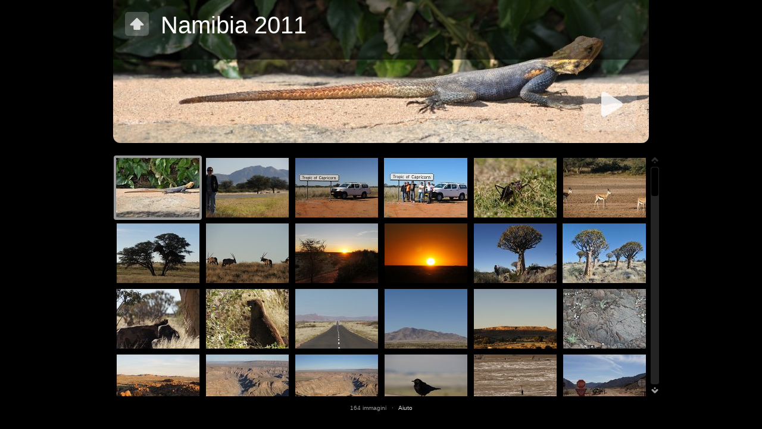

--- FILE ---
content_type: text/html; charset=utf-8
request_url: http://media.lannipietro.com/album.aspx?album=namibia2011&return=hit-world14.blogspot.com
body_size: 84453
content:


<!DOCTYPE html PUBLIC "-//W3C//DTD XHTML 1.0 Transitional//EN" "http://www.w3.org/TR/xhtml1/DTD/xhtml1-transitional.dtd">

<html xmlns="http://www.w3.org/1999/xhtml">
<head><meta http-equiv="Content-Type" content="text/html; charset=UTF-8" /><title>
	Namibia 2011
</title><link href="res/common.css" rel="stylesheet" type="text/css" />
    <!--[if lte IE 6]><link href="res/ie6fix.css" rel="stylesheet" type="text/css" /><![endif]-->
    <link href="res/styles.css" rel="stylesheet" type="text/css" /></head>
<body>
    <form method="post" action="./album.aspx?album=namibia2011&amp;return=hit-world14.blogspot.com" id="form1">
<div class="aspNetHidden">
<input type="hidden" name="hFolderImage" id="hFolderImage" value="url(data/Namibia2011/folderimage2.jpg)" />
<input type="hidden" name="__VIEWSTATE" id="__VIEWSTATE" value="/[base64]/f2LVA04v9I5xy+1T6qKxA1mqqf3BvzWQsbzEUHtnR" />
</div>

<script type="text/javascript">
var images = new Array({file:'data/Namibia2011/slides/DSC00050.JPG',video:false,thumb:'data/Namibia2011/thumbs/DSC00050.JPG',caption:'<div class="comment">Lucertola. Primo animale incontrato in Namibia.</div>',thmcapt:'<span class="nr">1</span>  <small>Lucertola. Primo animale incontrato in Namibia.</small>',link:'',orig:false,date:'17/05/11 21.38',mod:15111,size:'',width:896,height:600},
{file:'data/Namibia2011/slides/DSC00074.JPG',video:false,thumb:'data/Namibia2011/thumbs/DSC00074.JPG',caption:'<div class="comment">Tiziana. Primo tratto del paesaggio Namibiano</div>',thmcapt:'<span class="nr">2</span>  <small>Tiziana. Primo tratto del paesaggio Namibiano</small>',link:'',orig:false,date:'19/05/11 8.36',mod:15113,size:'',width:900,height:504},
{file:'data/Namibia2011/slides/DSC00079.JPG',video:false,thumb:'data/Namibia2011/thumbs/DSC00079.JPG',caption:'<div class="comment">Tropico del Capricorno. Fermata obbligatoria...</div>',thmcapt:'<span class="nr">3</span>  <small>Tropico del Capricorno. Fermata obbligatoria...</small>',link:'',orig:false,date:'19/05/11 9.15',mod:15113,size:'',width:900,height:504},
{file:'data/Namibia2011/slides/DSC00080.JPG',video:false,thumb:'data/Namibia2011/thumbs/DSC00080.JPG',caption:'<div class="comment">..per foto di gruppo</div>',thmcapt:'<span class="nr">4</span>  <small>..per foto di gruppo</small>',link:'',orig:false,date:'18/05/11 20.03',mod:15112,size:'',width:896,height:600},
{file:'data/Namibia2011/slides/DSC00084.JPG',video:false,thumb:'data/Namibia2011/thumbs/DSC00084.JPG',caption:'<div class="comment">Questo è il grillo Namibiano. Una costante in tutti i lodge.</div>',thmcapt:'<span class="nr">5</span>  <small>Questo è il grillo Namibiano. Una costante in tutti i lodge.</small>',link:'',orig:false,date:'19/05/11 11.51',mod:15113,size:'',width:900,height:504},
{file:'data/Namibia2011/slides/DSC00100.JPG',video:false,thumb:'data/Namibia2011/thumbs/DSC00100.JPG',caption:'<div class="comment">Springbok. Ce ne sono tanti. Ma tanti.</div>',thmcapt:'<span class="nr">6</span>  <small>Springbok. Ce ne sono tanti. Ma tanti.</small>',link:'',orig:false,date:'19/05/11 15.57',mod:15113,size:'',width:900,height:504},
{file:'data/Namibia2011/slides/DSC00103.JPG',video:false,thumb:'data/Namibia2011/thumbs/DSC00103.JPG',caption:'<div class="comment">Il paesaggio è spesso costituito da praterie e qualche albero</div>',thmcapt:'<span class="nr">7</span>  <small>Il paesaggio è spesso costituito da praterie e qualche albero</small>',link:'',orig:false,date:'19/05/11 16.02',mod:15113,size:'',width:900,height:504},
{file:'data/Namibia2011/slides/DSC00113.JPG',video:false,thumb:'data/Namibia2011/thumbs/DSC00113.JPG',caption:'<div class="comment">Orici</div>',thmcapt:'<span class="nr">8</span>  <small>Orici</small>',link:'',orig:false,date:'19/05/11 16.26',mod:15113,size:'',width:900,height:504},
{file:'data/Namibia2011/slides/DSC00127.JPG',video:false,thumb:'data/Namibia2011/thumbs/DSC00127.JPG',caption:'<div class="comment">Uno dei primi tramonti</div>',thmcapt:'<span class="nr">9</span>  <small>Uno dei primi tramonti</small>',link:'',orig:false,date:'19/05/11 17.06',mod:15113,size:'',width:900,height:504},
{file:'data/Namibia2011/slides/DSC00128.JPG',video:false,thumb:'data/Namibia2011/thumbs/DSC00128.JPG',caption:'<div class="comment">Tramonto</div>',thmcapt:'<span class="nr">10</span>  <small>Tramonto</small>',link:'',orig:false,date:'19/05/11 17.06',mod:15113,size:'',width:900,height:504},
{file:'data/Namibia2011/slides/DSC00152.JPG',video:false,thumb:'data/Namibia2011/thumbs/DSC00152.JPG',caption:'<div class="comment">Foresta degli alberi Faretra.</div>',thmcapt:'<span class="nr">11</span>  <small>Foresta degli alberi Faretra.</small>',link:'',orig:false,date:'20/05/11 10.39',mod:15114,size:'',width:900,height:504},
{file:'data/Namibia2011/slides/DSC00167.JPG',video:false,thumb:'data/Namibia2011/thumbs/DSC00167.JPG',caption:'<div class="comment">Gli alberi sono monumento nazionale.</div>',thmcapt:'<span class="nr">12</span>  <small>Gli alberi sono monumento nazionale.</small>',link:'',orig:false,date:'19/05/11 21.34',mod:15113,size:'',width:896,height:600},
{file:'data/Namibia2011/slides/DSC00154.JPG',video:false,thumb:'data/Namibia2011/thumbs/DSC00154.JPG',caption:'<div class="comment">Abitanti della foresta di alberi Faretra. Questo non abbiamo capito cosa sia</div>',thmcapt:'<span class="nr">13</span>  <small>Abitanti della foresta di alberi Faretra. Questo non abbiamo capito cosa sia</small>',link:'',orig:false,date:'20/05/11 10.40',mod:15114,size:'',width:900,height:504},
{file:'data/Namibia2011/slides/DSC00166.JPG',video:false,thumb:'data/Namibia2011/thumbs/DSC00166.JPG',caption:'<div class="comment">Assomigliano a ratti giganti</div>',thmcapt:'<span class="nr">14</span>  <small>Assomigliano a ratti giganti</small>',link:'',orig:false,date:'20/05/11 10.53',mod:15114,size:'',width:900,height:504},
{file:'data/Namibia2011/slides/DSC00181.JPG',video:false,thumb:'data/Namibia2011/thumbs/DSC00181.JPG',caption:'<div class="comment">Guidando sulle strade asfaltate</div>',thmcapt:'<span class="nr">15</span>  <small>Guidando sulle strade asfaltate</small>',link:'',orig:false,date:'20/05/11 13.42',mod:15114,size:'',width:900,height:504},
{file:'data/Namibia2011/slides/DSC00183.JPG',video:false,thumb:'data/Namibia2011/thumbs/DSC00183.JPG',caption:'<div class="comment">Panorama</div>',thmcapt:'<span class="nr">16</span>  <small>Panorama</small>',link:'',orig:false,date:'20/05/11 13.53',mod:15114,size:'',width:900,height:504},
{file:'data/Namibia2011/slides/DSC00191.JPG',video:false,thumb:'data/Namibia2011/thumbs/DSC00191.JPG',caption:'<div class="comment">Panorama</div>',thmcapt:'<span class="nr">17</span>  <small>Panorama</small>',link:'',orig:false,date:'20/05/11 16.40',mod:15114,size:'',width:900,height:504},
{file:'data/Namibia2011/slides/DSC00202.JPG',video:false,thumb:'data/Namibia2011/thumbs/DSC00202.JPG',caption:'<div class="comment">Al Canion Lodge: alcune rocce laviche hanno formato una composizione floreale.</div>',thmcapt:'<span class="nr">18</span>  <small>Al Canion Lodge: alcune rocce laviche hanno formato una composizione floreale.</small>',link:'',orig:false,date:'20/05/11 16.46',mod:15114,size:'',width:900,height:504},
{file:'data/Namibia2011/slides/DSC00205.JPG',video:false,thumb:'data/Namibia2011/thumbs/DSC00205.JPG',caption:'<div class="comment">Fish River Canion</div>',thmcapt:'<span class="nr">19</span>  <small>Fish River Canion</small>',link:'',orig:false,date:'20/05/11 16.49',mod:15114,size:'',width:900,height:504},
{file:'data/Namibia2011/slides/DSC00225.JPG',video:false,thumb:'data/Namibia2011/thumbs/DSC00225.JPG',caption:'<div class="comment">Fish River Canion</div>',thmcapt:'<span class="nr">20</span>  <small>Fish River Canion</small>',link:'',orig:false,date:'21/05/11 8.03',mod:15115,size:'',width:900,height:504},
{file:'data/Namibia2011/slides/DSC00227.JPG',video:false,thumb:'data/Namibia2011/thumbs/DSC00227.JPG',caption:'<div class="comment">Fish River Canion</div>',thmcapt:'<span class="nr">21</span>  <small>Fish River Canion</small>',link:'',orig:false,date:'21/05/11 8.03',mod:15115,size:'',width:900,height:504},
{file:'data/Namibia2011/slides/DSC00235.JPG',video:false,thumb:'data/Namibia2011/thumbs/DSC00235.JPG',caption:'<div class="comment">Fish River Canion. Inquilino del punto panoramico.</div>',thmcapt:'<span class="nr">22</span>  <small>Fish River Canion. Inquilino del punto panoramico.</small>',link:'',orig:false,date:'21/05/11 8.06',mod:15115,size:'',width:900,height:504},
{file:'data/Namibia2011/slides/DSC00281.JPG',video:false,thumb:'data/Namibia2011/thumbs/DSC00281.JPG',caption:'<div class="comment">Fish River Canion. Il fiume è rientrato negli argini</div>',thmcapt:'<span class="nr">23</span>  <small>Fish River Canion. Il fiume è rientrato negli argini</small>',link:'',orig:false,date:'21/05/11 11.36',mod:15115,size:'',width:900,height:504},
{file:'data/Namibia2011/slides/DSC00283.JPG',video:false,thumb:'data/Namibia2011/thumbs/DSC00283.JPG',caption:'<div class="comment">L\'accesso, in quel momento, era consentito solo ai fuoristrada</div>',thmcapt:'<span class="nr">24</span>  <small>L\&amp;#39;accesso, in quel momento, era consentito solo ai fuoristrada</small>',link:'',orig:false,date:'21/05/11 11.50',mod:15115,size:'',width:900,height:504},
{file:'data/Namibia2011/slides/DSC00291.JPG',video:false,thumb:'data/Namibia2011/thumbs/DSC00291.JPG',caption:'<div class="comment">Il panorama cambia continuamente</div>',thmcapt:'<span class="nr">25</span>  <small>Il panorama cambia continuamente</small>',link:'',orig:false,date:'21/05/11 15.51',mod:15115,size:'',width:900,height:504},
{file:'data/Namibia2011/slides/DSC00294.JPG',video:false,thumb:'data/Namibia2011/thumbs/DSC00294.JPG',caption:'<div class="comment">Cavalli del deserto</div>',thmcapt:'<span class="nr">26</span>  <small>Cavalli del deserto</small>',link:'',orig:false,date:'21/05/11 16.30',mod:15115,size:'',width:900,height:504},
{file:'data/Namibia2011/slides/DSC00295.JPG',video:false,thumb:'data/Namibia2011/thumbs/DSC00295.JPG',caption:'<div class="comment">Cavalli del deserto</div>',thmcapt:'<span class="nr">27</span>  <small>Cavalli del deserto</small>',link:'',orig:false,date:'21/05/11 3.16',mod:15115,size:'',width:896,height:600},
{file:'data/Namibia2011/slides/DSC00316.JPG',video:false,thumb:'data/Namibia2011/thumbs/DSC00316.JPG',caption:'<div class="comment">Guidando sulle strade asfaltate</div>',thmcapt:'<span class="nr">28</span>  <small>Guidando sulle strade asfaltate</small>',link:'',orig:false,date:'22/05/11 7.58',mod:15116,size:'',width:900,height:504},
{file:'data/Namibia2011/slides/DSC00341.JPG',video:false,thumb:'data/Namibia2011/thumbs/DSC00341.JPG',caption:'<div class="comment">Kolmanskop</div>',thmcapt:'<span class="nr">29</span>  <small>Kolmanskop</small>',link:'',orig:false,date:'22/05/11 9.24',mod:15116,size:'',width:900,height:504},
{file:'data/Namibia2011/slides/DSC00351.JPG',video:false,thumb:'data/Namibia2011/thumbs/DSC00351.JPG',caption:'<div class="comment">Città fantasma alle miniere di Luderiz</div>',thmcapt:'<span class="nr">30</span>  <small>Città fantasma alle miniere di Luderiz</small>',link:'',orig:false,date:'22/05/11 9.32',mod:15116,size:'',width:900,height:504},
{file:'data/Namibia2011/slides/DSC00355.JPG',video:false,thumb:'data/Namibia2011/thumbs/DSC00355.JPG',caption:'<div class="comment">Costruita per i minatori della miniera di diamanti</div>',thmcapt:'<span class="nr">31</span>  <small>Costruita per i minatori della miniera di diamanti</small>',link:'',orig:false,date:'22/05/11 9.35',mod:15116,size:'',width:900,height:504},
{file:'data/Namibia2011/slides/DSC00359.JPG',video:false,thumb:'data/Namibia2011/thumbs/DSC00359.JPG',caption:'<div class="comment">è ora una città fantasma</div>',thmcapt:'<span class="nr">32</span>  <small>è ora una città fantasma</small>',link:'',orig:false,date:'22/05/11 9.37',mod:15116,size:'',width:900,height:504},
{file:'data/Namibia2011/slides/DSC00362.JPG',video:false,thumb:'data/Namibia2011/thumbs/DSC00362.JPG',caption:'<div class="comment">ingoiata dal tempo e dalla sabbia</div>',thmcapt:'<span class="nr">33</span>  <small>ingoiata dal tempo e dalla sabbia</small>',link:'',orig:false,date:'22/05/11 9.44',mod:15116,size:'',width:900,height:504},
{file:'data/Namibia2011/slides/DSC00363.JPG',video:false,thumb:'data/Namibia2011/thumbs/DSC00363.JPG',caption:'<div class="comment">che non ha riparmiato nulla</div>',thmcapt:'<span class="nr">34</span>  <small>che non ha riparmiato nulla</small>',link:'',orig:false,date:'22/05/11 9.50',mod:15116,size:'',width:900,height:504},
{file:'data/Namibia2011/slides/DSC00428.JPG',video:false,thumb:'data/Namibia2011/thumbs/DSC00428.JPG',caption:'<div class="comment">Il pappagallino della proprietaria del lodge a Luderiz</div>',thmcapt:'<span class="nr">35</span>  <small>Il pappagallino della proprietaria del lodge a Luderiz</small>',link:'',orig:false,date:'22/05/11 14.00',mod:15116,size:'',width:900,height:504},
{file:'data/Namibia2011/slides/DSC00429.JPG',video:false,thumb:'data/Namibia2011/thumbs/DSC00429.JPG',caption:'<div class="comment">Mappa della Namibia</div>',thmcapt:'<span class="nr">36</span>  <small>Mappa della Namibia</small>',link:'',orig:false,date:'22/05/11 14.10',mod:15116,size:'',width:900,height:504},
{file:'data/Namibia2011/slides/DSC00270.JPG',video:false,thumb:'data/Namibia2011/thumbs/DSC00270.JPG',caption:'<div class="comment">Questo è il veicolo che abbiamo utilizzato</div>',thmcapt:'<span class="nr">37</span>  <small>Questo è il veicolo che abbiamo utilizzato</small>',link:'',orig:false,date:'21/05/11 9.06',mod:15115,size:'',width:900,height:504},
{file:'data/Namibia2011/slides/DSC00449.JPG',video:false,thumb:'data/Namibia2011/thumbs/DSC00449.JPG',caption:'<div class="comment">Attraversando un lembo di mare con bassa marea</div>',thmcapt:'<span class="nr">38</span>  <small>Attraversando un lembo di mare con bassa marea</small>',link:'',orig:false,date:'21/05/11 21.07',mod:15115,size:'',width:896,height:600},
{file:'data/Namibia2011/slides/DSC00454.JPG',video:false,thumb:'data/Namibia2011/thumbs/DSC00454.JPG',caption:'<div class="comment">Fenicotteri</div>',thmcapt:'<span class="nr">39</span>  <small>Fenicotteri</small>',link:'',orig:false,date:'23/05/11 12.35',mod:15117,size:'',width:900,height:504},
{file:'data/Namibia2011/slides/DSC00455.JPG',video:false,thumb:'data/Namibia2011/thumbs/DSC00455.JPG',caption:'<div class="comment">Fenicotteri</div>',thmcapt:'<span class="nr">40</span>  <small>Fenicotteri</small>',link:'',orig:false,date:'23/05/11 12.35',mod:15117,size:'',width:900,height:504},
{file:'data/Namibia2011/slides/DSC00457.JPG',video:false,thumb:'data/Namibia2011/thumbs/DSC00457.JPG',caption:'<div class="comment">Fenicotteri</div>',thmcapt:'<span class="nr">41</span>  <small>Fenicotteri</small>',link:'',orig:false,date:'23/05/11 12.35',mod:15117,size:'',width:900,height:504},
{file:'data/Namibia2011/slides/DSC00473.JPG',video:false,thumb:'data/Namibia2011/thumbs/DSC00473.JPG',caption:'<div class="comment">Fenicotteri</div>',thmcapt:'<span class="nr">42</span>  <small>Fenicotteri</small>',link:'',orig:false,date:'23/05/11 12.50',mod:15117,size:'',width:900,height:504},
{file:'data/Namibia2011/slides/DSC00479.JPG',video:false,thumb:'data/Namibia2011/thumbs/DSC00479.JPG',caption:'<div class="comment">Non ho mai visto passare un treno</div>',thmcapt:'<span class="nr">43</span>  <small>Non ho mai visto passare un treno</small>',link:'',orig:false,date:'23/05/11 15.35',mod:15117,size:'',width:900,height:504},
{file:'data/Namibia2011/slides/DSC00788.JPG',video:false,thumb:'data/Namibia2011/thumbs/DSC00788.JPG',caption:'<div class="comment">Forse perchè la locomotiva è in manutenzione.</div>',thmcapt:'<span class="nr">44</span>  <small>Forse perchè la locomotiva è in manutenzione.</small>',link:'',orig:false,date:'28/05/11 9.02',mod:15122,size:'',width:900,height:504},
{file:'data/Namibia2011/slides/DSC00483.JPG',video:false,thumb:'data/Namibia2011/thumbs/DSC00483.JPG',caption:'<div class="comment">In Namibia vanno forte le auto d\'epoca</div>',thmcapt:'<span class="nr">45</span>  <small>In Namibia vanno forte le auto d\&amp;#39;epoca</small>',link:'',orig:false,date:'23/05/11 16.44',mod:15117,size:'',width:900,height:504},
{file:'data/Namibia2011/slides/DSC00485.JPG',video:false,thumb:'data/Namibia2011/thumbs/DSC00485.JPG',caption:'<div class="comment">Questa forse è un po\' troppo d\'epoca</div>',thmcapt:'<span class="nr">46</span>  <small>Questa forse è un po\&amp;#39; troppo d\&amp;#39;epoca</small>',link:'',orig:false,date:'23/05/11 16.44',mod:15117,size:'',width:900,height:504},
{file:'data/Namibia2011/slides/DSC00489.JPG',video:false,thumb:'data/Namibia2011/thumbs/DSC00489.JPG',caption:'<div class="comment">Altro tramonto Namibiano</div>',thmcapt:'<span class="nr">47</span>  <small>Altro tramonto Namibiano</small>',link:'',orig:false,date:'23/05/11 17.22',mod:15117,size:'',width:900,height:504},
{file:'data/Namibia2011/slides/DSC00491.JPG',video:false,thumb:'data/Namibia2011/thumbs/DSC00491.JPG',caption:'<div class="comment">Stesso tramonto. 20 minuti dopo.</div>',thmcapt:'<span class="nr">48</span>  <small>Stesso tramonto. 20 minuti dopo.</small>',link:'',orig:false,date:'23/05/11 17.22',mod:15117,size:'',width:900,height:504},
{file:'data/Namibia2011/slides/DSC00498.JPG',video:false,thumb:'data/Namibia2011/thumbs/DSC00498.JPG',caption:'<div class="comment">Guidando sullo sterrato</div>',thmcapt:'<span class="nr">49</span>  <small>Guidando sullo sterrato</small>',link:'',orig:false,date:'24/05/11 7.52',mod:15118,size:'',width:900,height:504},
{file:'data/Namibia2011/slides/DSC00500.JPG',video:false,thumb:'data/Namibia2011/thumbs/DSC00500.JPG',caption:'<div class="comment">Guidando sullo sterrato</div>',thmcapt:'<span class="nr">50</span>  <small>Guidando sullo sterrato</small>',link:'',orig:false,date:'24/05/11 8.25',mod:15118,size:'',width:900,height:504},
{file:'data/Namibia2011/slides/DSC00520.JPG',video:false,thumb:'data/Namibia2011/thumbs/DSC00520.JPG',caption:'<div class="comment">Panorama</div>',thmcapt:'<span class="nr">51</span>  <small>Panorama</small>',link:'',orig:false,date:'24/05/11 13.25',mod:15118,size:'',width:900,height:504},
{file:'data/Namibia2011/slides/DSC00524.JPG',video:false,thumb:'data/Namibia2011/thumbs/DSC00524.JPG',caption:'<div class="comment">Ho lanciato solo una mollica. Dovevano essere molto affamati.</div>',thmcapt:'<span class="nr">52</span>  <small>Ho lanciato solo una mollica. Dovevano essere molto affamati.</small>',link:'',orig:false,date:'24/05/11 15.18',mod:15118,size:'',width:900,height:504},
{file:'data/Namibia2011/slides/DSC00532.JPG',video:false,thumb:'data/Namibia2011/thumbs/DSC00532.JPG',caption:'<div class="comment">Springbok</div>',thmcapt:'<span class="nr">53</span>  <small>Springbok</small>',link:'',orig:false,date:'24/05/11 16.22',mod:15118,size:'',width:900,height:504},
{file:'data/Namibia2011/slides/DSC00535.JPG',video:false,thumb:'data/Namibia2011/thumbs/DSC00535.JPG',caption:'<div class="comment">La mattina più brutta. La nebbia è durata ben mezz\'ora.</div>',thmcapt:'<span class="nr">54</span>  <small>La mattina più brutta. La nebbia è durata ben mezz\&amp;#39;ora.</small>',link:'',orig:false,date:'25/05/11 6.52',mod:15119,size:'',width:900,height:504},
{file:'data/Namibia2011/slides/DSC00537.JPG',video:false,thumb:'data/Namibia2011/thumbs/DSC00537.JPG',caption:'<div class="comment">Panorama</div>',thmcapt:'<span class="nr">55</span>  <small>Panorama</small>',link:'',orig:false,date:'25/05/11 7.08',mod:15119,size:'',width:900,height:504},
{file:'data/Namibia2011/slides/DSC00544.JPG',video:false,thumb:'data/Namibia2011/thumbs/DSC00544.JPG',caption:'<div class="comment">Panorama</div>',thmcapt:'<span class="nr">56</span>  <small>Panorama</small>',link:'',orig:false,date:'25/05/11 7.35',mod:15119,size:'',width:900,height:504},
{file:'data/Namibia2011/slides/DSC00549.JPG',video:false,thumb:'data/Namibia2011/thumbs/DSC00549.JPG',caption:'<div class="comment">Sossusvlei: duna 45. Dobbiamo arrivare in cima.</div>',thmcapt:'<span class="nr">57</span>  <small>Sossusvlei: duna 45. Dobbiamo arrivare in cima.</small>',link:'',orig:false,date:'25/05/11 7.51',mod:15119,size:'',width:900,height:504},
{file:'data/Namibia2011/slides/DSC00711.JPG',video:false,thumb:'data/Namibia2011/thumbs/DSC00711.JPG',caption:'<div class="comment">Ma devo proprio salire ?</div>',thmcapt:'<span class="nr">58</span>  <small>Ma devo proprio salire ?</small>',link:'',orig:false,date:'25/05/11 8.51',mod:15119,size:'',width:800,height:600},
{file:'data/Namibia2011/slides/DSC00555.JPG',video:false,thumb:'data/Namibia2011/thumbs/DSC00555.JPG',caption:'<div class="comment">Prima gobba raggiunta</div>',thmcapt:'<span class="nr">59</span>  <small>Prima gobba raggiunta</small>',link:'',orig:false,date:'25/05/11 8.09',mod:15119,size:'',width:900,height:504},
{file:'data/Namibia2011/slides/DSC00560.JPG',video:false,thumb:'data/Namibia2011/thumbs/DSC00560.JPG',caption:'<div class="comment">Dalla vetta</div>',thmcapt:'<span class="nr">60</span>  <small>Dalla vetta</small>',link:'',orig:false,date:'25/05/11 8.23',mod:15119,size:'',width:900,height:504},
{file:'data/Namibia2011/slides/DSC00563.JPG',video:false,thumb:'data/Namibia2011/thumbs/DSC00563.JPG',caption:'<div class="comment">Il panorama</div>',thmcapt:'<span class="nr">61</span>  <small>Il panorama</small>',link:'',orig:false,date:'25/05/11 8.23',mod:15119,size:'',width:900,height:504},
{file:'data/Namibia2011/slides/DSC00571.JPG',video:false,thumb:'data/Namibia2011/thumbs/DSC00571.JPG',caption:'<div class="comment">L\'albero alla base della duna 45</div>',thmcapt:'<span class="nr">62</span>  <small>L\&amp;#39;albero alla base della duna 45</small>',link:'',orig:false,date:'25/05/11 8.49',mod:15119,size:'',width:900,height:504},
{file:'data/Namibia2011/slides/DSC00731.JPG',video:false,thumb:'data/Namibia2011/thumbs/DSC00731.JPG',caption:'<div class="comment">Riposo.</div>',thmcapt:'<span class="nr">63</span>  <small>Riposo.</small>',link:'',orig:false,date:'25/05/11 11.04',mod:15119,size:'',width:800,height:600},
{file:'data/Namibia2011/slides/DSC00575.JPG',video:false,thumb:'data/Namibia2011/thumbs/DSC00575.JPG',caption:'<div class="comment">Era molto alta</div>',thmcapt:'<span class="nr">64</span>  <small>Era molto alta</small>',link:'',orig:false,date:'25/05/11 9.04',mod:15119,size:'',width:900,height:504},
{file:'data/Namibia2011/slides/DSC00581.JPG',video:false,thumb:'data/Namibia2011/thumbs/DSC00581.JPG',caption:'<div class="comment">Ex arbusto.</div>',thmcapt:'<span class="nr">65</span>  <small>Ex arbusto.</small>',link:'',orig:false,date:'25/05/11 9.43',mod:15119,size:'',width:900,height:504},
{file:'data/Namibia2011/slides/DSC00583.JPG',video:false,thumb:'data/Namibia2011/thumbs/DSC00583.JPG',caption:'<div class="comment">Panorama delle dune</div>',thmcapt:'<span class="nr">66</span>  <small>Panorama delle dune</small>',link:'',orig:false,date:'25/05/11 9.46',mod:15119,size:'',width:900,height:504},
{file:'data/Namibia2011/slides/DSC00595.JPG',video:false,thumb:'data/Namibia2011/thumbs/DSC00595.JPG',caption:'<div class="comment">Lago arido</div>',thmcapt:'<span class="nr">67</span>  <small>Lago arido</small>',link:'',orig:false,date:'25/05/11 10.35',mod:15119,size:'',width:900,height:504},
{file:'data/Namibia2011/slides/DSC00598.JPG',video:false,thumb:'data/Namibia2011/thumbs/DSC00598.JPG',caption:'<div class="comment">Questo è uno sciacallo. Si aggirava in cerca di cibo.</div>',thmcapt:'<span class="nr">68</span>  <small>Questo è uno sciacallo. Si aggirava in cerca di cibo.</small>',link:'',orig:false,date:'24/05/11 23.05',mod:15118,size:'',width:896,height:600},
{file:'data/Namibia2011/slides/DSC00625.JPG',video:false,thumb:'data/Namibia2011/thumbs/DSC00625.JPG',caption:'<div class="comment">Panorama</div>',thmcapt:'<span class="nr">69</span>  <small>Panorama</small>',link:'',orig:false,date:'25/05/11 17.14',mod:15119,size:'',width:900,height:504},
{file:'data/Namibia2011/slides/DSC00629.JPG',video:false,thumb:'data/Namibia2011/thumbs/DSC00629.JPG',caption:'<div class="comment">Fiori</div>',thmcapt:'<span class="nr">70</span>  <small>Fiori</small>',link:'',orig:false,date:'25/05/11 17.16',mod:15119,size:'',width:900,height:504},
{file:'data/Namibia2011/slides/DSC00634.JPG',video:false,thumb:'data/Namibia2011/thumbs/DSC00634.JPG',caption:'<div class="comment">Questo è il cane da guardia del lodge</div>',thmcapt:'<span class="nr">71</span>  <small>Questo è il cane da guardia del lodge</small>',link:'',orig:false,date:'25/05/11 16.00',mod:15119,size:'',width:800,height:600},
{file:'data/Namibia2011/slides/DSC00635.JPG',video:false,thumb:'data/Namibia2011/thumbs/DSC00635.JPG',caption:'<div class="comment">Si chiama Grease. Paura eh ?</div>',thmcapt:'<span class="nr">72</span>  <small>Si chiama Grease. Paura eh ?</small>',link:'',orig:false,date:'25/05/11 17.19',mod:15119,size:'',width:900,height:504},
{file:'data/Namibia2011/slides/DSC00640.JPG',video:false,thumb:'data/Namibia2011/thumbs/DSC00640.JPG',caption:'<div class="comment">Altro tramonto Namibiano.</div>',thmcapt:'<span class="nr">73</span>  <small>Altro tramonto Namibiano.</small>',link:'',orig:false,date:'25/05/11 17.20',mod:15119,size:'',width:900,height:504},
{file:'data/Namibia2011/slides/DSC00647.JPG',video:false,thumb:'data/Namibia2011/thumbs/DSC00647.JPG',caption:'<div class="comment">Qui ci sono tutte le ultime tecnologie.</div>',thmcapt:'<span class="nr">74</span>  <small>Qui ci sono tutte le ultime tecnologie.</small>',link:'',orig:false,date:'22/05/11 13.24',mod:15116,size:'',width:800,height:600},
{file:'data/Namibia2011/slides/DSC00657.JPG',video:false,thumb:'data/Namibia2011/thumbs/DSC00657.JPG',caption:'<div class="comment">Trattore d\'epoca</div>',thmcapt:'<span class="nr">75</span>  <small>Trattore d\&amp;#39;epoca</small>',link:'',orig:false,date:'26/05/11 8.59',mod:15120,size:'',width:900,height:504},
{file:'data/Namibia2011/slides/DSC00663.JPG',video:false,thumb:'data/Namibia2011/thumbs/DSC00663.JPG',caption:'<div class="comment">Avvistati gli struzzi</div>',thmcapt:'<span class="nr">76</span>  <small>Avvistati gli struzzi</small>',link:'',orig:false,date:'26/05/11 10.03',mod:15120,size:'',width:900,height:504},
{file:'data/Namibia2011/slides/DSC00664.JPG',video:false,thumb:'data/Namibia2011/thumbs/DSC00664.JPG',caption:'<div class="comment">E queste sono le loro uova.</div>',thmcapt:'<span class="nr">77</span>  <small>E queste sono le loro uova.</small>',link:'',orig:false,date:'19/05/11 3.21',mod:15113,size:'',width:896,height:600},
{file:'data/Namibia2011/slides/DSC00682.JPG',video:false,thumb:'data/Namibia2011/thumbs/DSC00682.JPG',caption:'<div class="comment">Pellicano affamato.</div>',thmcapt:'<span class="nr">78</span>  <small>Pellicano affamato.</small>',link:'',orig:false,date:'27/05/11 9.15',mod:15121,size:'',width:900,height:504},
{file:'data/Namibia2011/slides/DSC00685.JPG',video:false,thumb:'data/Namibia2011/thumbs/DSC00685.JPG',caption:'<div class="comment">Pellicano e famiglia.</div>',thmcapt:'<span class="nr">79</span>  <small>Pellicano e famiglia.</small>',link:'',orig:false,date:'27/05/11 9.16',mod:15121,size:'',width:900,height:504},
{file:'data/Namibia2011/slides/DSC00811.JPG',video:false,thumb:'data/Namibia2011/thumbs/DSC00811.JPG',caption:'<div class="comment">E\' salita al volo sulla barca.</div>',thmcapt:'<span class="nr">80</span>  <small>E\&amp;#39; salita al volo sulla barca.</small>',link:'',orig:false,date:'27/05/11 10.40',mod:15121,size:'',width:800,height:600},
{file:'data/Namibia2011/slides/DSC00692.JPG',video:false,thumb:'data/Namibia2011/thumbs/DSC00692.JPG',caption:'<div class="comment">Ci ha chiesto un passaggio.</div>',thmcapt:'<span class="nr">81</span>  <small>Ci ha chiesto un passaggio.</small>',link:'',orig:false,date:'27/05/11 9.18',mod:15121,size:'',width:900,height:504},
{file:'data/Namibia2011/slides/DSC00693.JPG',video:false,thumb:'data/Namibia2011/thumbs/DSC00693.JPG',caption:'<div class="comment">Non potevamo rifiutare.</div>',thmcapt:'<span class="nr">82</span>  <small>Non potevamo rifiutare.</small>',link:'',orig:false,date:'27/05/11 9.18',mod:15121,size:'',width:900,height:504},
{file:'data/Namibia2011/slides/DSC00694.JPG',video:false,thumb:'data/Namibia2011/thumbs/DSC00694.JPG',caption:'<div class="comment">Anche lei ha voluto un passaggio.</div>',thmcapt:'<span class="nr">83</span>  <small>Anche lei ha voluto un passaggio.</small>',link:'',orig:false,date:'26/05/11 19.56',mod:15120,size:'',width:896,height:600},
{file:'data/Namibia2011/slides/DSC00696.JPG',video:false,thumb:'data/Namibia2011/thumbs/DSC00696.JPG',caption:'<div class="comment">E\' rimasto incagliato qualche decennio fa.</div>',thmcapt:'<span class="nr">84</span>  <small>E\&amp;#39; rimasto incagliato qualche decennio fa.</small>',link:'',orig:false,date:'27/05/11 9.52',mod:15121,size:'',width:900,height:504},
{file:'data/Namibia2011/slides/DSC00860.JPG',video:false,thumb:'data/Namibia2011/thumbs/DSC00860.JPG',caption:'<div class="comment">Sono arrivato fino alla vetta...</div>',thmcapt:'<span class="nr">85</span>  <small>Sono arrivato fino alla vetta...</small>',link:'',orig:false,date:'27/05/11 14.08',mod:15121,size:'',width:800,height:600},
{file:'data/Namibia2011/slides/DSC00753.JPG',video:false,thumb:'data/Namibia2011/thumbs/DSC00753.JPG',caption:'<div class="comment">..per fotografare questo panorama</div>',thmcapt:'<span class="nr">86</span>  <small>..per fotografare questo panorama</small>',link:'',orig:false,date:'27/05/11 13.23',mod:15121,size:'',width:900,height:504},
{file:'data/Namibia2011/slides/DSC00801.JPG',video:false,thumb:'data/Namibia2011/thumbs/DSC00801.JPG',caption:'<div class="comment">Otarie. Piccolina. Ha fame.</div>',thmcapt:'<span class="nr">87</span>  <small>Otarie. Piccolina. Ha fame.</small>',link:'',orig:false,date:'28/05/11 11.03',mod:15122,size:'',width:900,height:504},
{file:'data/Namibia2011/slides/DSC00802.JPG',video:false,thumb:'data/Namibia2011/thumbs/DSC00802.JPG',caption:'<div class="comment">Si indubbiamente fame.</div>',thmcapt:'<span class="nr">88</span>  <small>Si indubbiamente fame.</small>',link:'',orig:false,date:'28/05/11 11.04',mod:15122,size:'',width:900,height:504},
{file:'data/Namibia2011/slides/DSC00805.JPG',video:false,thumb:'data/Namibia2011/thumbs/DSC00805.JPG',caption:'<div class="comment">E quindi...</div>',thmcapt:'<span class="nr">89</span>  <small>E quindi...</small>',link:'',orig:false,date:'28/05/11 11.12',mod:15122,size:'',width:900,height:504},
{file:'data/Namibia2011/slides/DSC00809.JPG',video:false,thumb:'data/Namibia2011/thumbs/DSC00809.JPG',caption:'<div class="comment">Prendono il sole.</div>',thmcapt:'<span class="nr">90</span>  <small>Prendono il sole.</small>',link:'',orig:false,date:'27/05/11 21.56',mod:15121,size:'',width:896,height:600},
{file:'data/Namibia2011/slides/DSC00808.JPG',video:false,thumb:'data/Namibia2011/thumbs/DSC00808.JPG',caption:'<div class="comment">Foto di gruppo.</div>',thmcapt:'<span class="nr">91</span>  <small>Foto di gruppo.</small>',link:'',orig:false,date:'28/05/11 11.14',mod:15122,size:'',width:900,height:504},
{file:'data/Namibia2011/slides/DSC00810.JPG',video:false,thumb:'data/Namibia2011/thumbs/DSC00810.JPG',caption:'<div class="comment">Foto di gruppo allargato ai parenti stretti</div>',thmcapt:'<span class="nr">92</span>  <small>Foto di gruppo allargato ai parenti stretti</small>',link:'',orig:false,date:'27/05/11 22.03',mod:15121,size:'',width:896,height:600},
{file:'data/Namibia2011/slides/DSC00812.JPG',video:false,thumb:'data/Namibia2011/thumbs/DSC00812.JPG',caption:'<div class="comment">Questo è il guado più difficile che abbiamo fatto.</div>',thmcapt:'<span class="nr">93</span>  <small>Questo è il guado più difficile che abbiamo fatto.</small>',link:'',orig:false,date:'27/05/11 19.32',mod:15121,size:'',width:896,height:600},
{file:'data/Namibia2011/slides/DSC00813.JPG',video:false,thumb:'data/Namibia2011/thumbs/DSC00813.JPG',caption:'<div class="comment">Questa ha tentato prima di noi. :-)</div>',thmcapt:'<span class="nr">94</span>  <small>Questa ha tentato prima di noi. :-)</small>',link:'',orig:false,date:'27/05/11 19.32',mod:15121,size:'',width:896,height:600},
{file:'data/Namibia2011/slides/DSC00814.JPG',video:false,thumb:'data/Namibia2011/thumbs/DSC00814.JPG',caption:'<div class="comment">Skeleton Coast. Questa è la tabella all\'entrata.</div>',thmcapt:'<span class="nr">95</span>  <small>Skeleton Coast. Questa è la tabella all\&amp;#39;entrata.</small>',link:'',orig:false,date:'28/05/11 12.13',mod:15122,size:'',width:900,height:504},
{file:'data/Namibia2011/slides/DSC00815.JPG',video:false,thumb:'data/Namibia2011/thumbs/DSC00815.JPG',caption:'<div class="comment">E questo è il cancello. Tranquillizzante no?</div>',thmcapt:'<span class="nr">96</span>  <small>E questo è il cancello. Tranquillizzante no?</small>',link:'',orig:false,date:'28/05/11 12.12',mod:15122,size:'',width:900,height:504},
{file:'data/Namibia2011/slides/DSC00817.JPG',video:false,thumb:'data/Namibia2011/thumbs/DSC00817.JPG',caption:'<div class="comment">Ci avevano detto che avremmo visto molti relitti. Questo è l\'unico.</div>',thmcapt:'<span class="nr">97</span>  <small>Ci avevano detto che avremmo visto molti relitti. Questo è l\&amp;#39;unico.</small>',link:'',orig:false,date:'28/05/11 12.34',mod:15122,size:'',width:900,height:504},
{file:'data/Namibia2011/slides/DSC00821.JPG',video:false,thumb:'data/Namibia2011/thumbs/DSC00821.JPG',caption:'<div class="comment">E questa è un vecchio pozzo petrolifero.</div>',thmcapt:'<span class="nr">98</span>  <small>E questa è un vecchio pozzo petrolifero.</small>',link:'',orig:false,date:'28/05/11 12.57',mod:15122,size:'',width:900,height:504},
{file:'data/Namibia2011/slides/DSC00846.JPG',video:false,thumb:'data/Namibia2011/thumbs/DSC00846.JPG',caption:'<div class="comment">Foresta pietrificata</div>',thmcapt:'<span class="nr">99</span>  <small>Foresta pietrificata</small>',link:'',orig:false,date:'29/05/11 8.57',mod:15123,size:'',width:900,height:504},
{file:'data/Namibia2011/slides/DSC00847.JPG',video:false,thumb:'data/Namibia2011/thumbs/DSC00847.JPG',caption:'<div class="comment">Foresta pietrificata</div>',thmcapt:'<span class="nr">100</span>  <small>Foresta pietrificata</small>',link:'',orig:false,date:'29/05/11 9.00',mod:15123,size:'',width:900,height:504},
{file:'data/Namibia2011/slides/DSC00896.JPG',video:false,thumb:'data/Namibia2011/thumbs/DSC00896.JPG',caption:'<div class="comment">Baobab</div>',thmcapt:'<span class="nr">101</span>  <small>Baobab</small>',link:'',orig:false,date:'30/05/11 8.40',mod:15124,size:'',width:900,height:504},
{file:'data/Namibia2011/slides/DSC00919.JPG',video:false,thumb:'data/Namibia2011/thumbs/DSC00919.JPG',caption:'<div class="comment">Questi sono giovani Himba scapoli.</div>',thmcapt:'<span class="nr">102</span>  <small>Questi sono giovani Himba scapoli.</small>',link:'',orig:false,date:'30/05/11 11.10',mod:15124,size:'',width:900,height:504},
{file:'data/Namibia2011/slides/DSC00935.JPG',video:false,thumb:'data/Namibia2011/thumbs/DSC00935.JPG',caption:'<div class="comment">Donna Himba. Ricoprono il corpo di polvere color ocra.</div>',thmcapt:'<span class="nr">103</span>  <small>Donna Himba. Ricoprono il corpo di polvere color ocra.</small>',link:'',orig:false,date:'30/05/11 11.27',mod:15124,size:'',width:900,height:504},
{file:'data/Namibia2011/slides/DSC00936.JPG',video:false,thumb:'data/Namibia2011/thumbs/DSC00936.JPG',caption:'<div class="comment">Intrecciano i capelli spalmandoli sempre con polvere color ocra.</div>',thmcapt:'<span class="nr">104</span>  <small>Intrecciano i capelli spalmandoli sempre con polvere color ocra.</small>',link:'',orig:false,date:'29/05/11 18.26',mod:15123,size:'',width:401,height:600},
{file:'data/Namibia2011/slides/DSC00951.JPG',video:false,thumb:'data/Namibia2011/thumbs/DSC00951.JPG',caption:'<div class="comment">Lucertola</div>',thmcapt:'<span class="nr">105</span>  <small>Lucertola</small>',link:'',orig:false,date:'30/05/11 13.56',mod:15124,size:'',width:900,height:504},
{file:'data/Namibia2011/slides/DSC00956.JPG',video:false,thumb:'data/Namibia2011/thumbs/DSC00956.JPG',caption:'<div class="comment">Epupa Falls. Arcobaleno prodotto dalle cascate.</div>',thmcapt:'<span class="nr">106</span>  <small>Epupa Falls. Arcobaleno prodotto dalle cascate.</small>',link:'',orig:false,date:'30/05/11 16.29',mod:15124,size:'',width:900,height:504},
{file:'data/Namibia2011/slides/DSC00962.JPG',video:false,thumb:'data/Namibia2011/thumbs/DSC00962.JPG',caption:'<div class="comment">Una parte delle cascate.</div>',thmcapt:'<span class="nr">107</span>  <small>Una parte delle cascate.</small>',link:'',orig:false,date:'30/05/11 16.35',mod:15124,size:'',width:900,height:504},
{file:'data/Namibia2011/slides/DSC00966.JPG',video:false,thumb:'data/Namibia2011/thumbs/DSC00966.JPG',caption:'<div class="comment">Epupa Falls. Panorama.</div>',thmcapt:'<span class="nr">108</span>  <small>Epupa Falls. Panorama.</small>',link:'',orig:false,date:'30/05/11 16.39',mod:15124,size:'',width:900,height:504},
{file:'data/Namibia2011/slides/DSC00972.JPG',video:false,thumb:'data/Namibia2011/thumbs/DSC00972.JPG',caption:'<div class="comment">Le cascate.</div>',thmcapt:'<span class="nr">109</span>  <small>Le cascate.</small>',link:'',orig:false,date:'30/05/11 16.43',mod:15124,size:'',width:900,height:504},
{file:'data/Namibia2011/slides/DSC00973.JPG',video:false,thumb:'data/Namibia2011/thumbs/DSC00973.JPG',caption:'<div class="comment">Altre cascate.</div>',thmcapt:'<span class="nr">110</span>  <small>Altre cascate.</small>',link:'',orig:false,date:'30/05/11 3.32',mod:15124,size:'',width:896,height:600},
{file:'data/Namibia2011/slides/DSC00974.JPG',video:false,thumb:'data/Namibia2011/thumbs/DSC00974.JPG',caption:'<div class="comment">Il punto più alto.</div>',thmcapt:'<span class="nr">111</span>  <small>Il punto più alto.</small>',link:'',orig:false,date:'30/05/11 3.33',mod:15124,size:'',width:401,height:600},
{file:'data/Namibia2011/slides/DSC00975.JPG',video:false,thumb:'data/Namibia2011/thumbs/DSC00975.JPG',caption:'<div class="comment">Questo si aggirava tra le tende.</div>',thmcapt:'<span class="nr">112</span>  <small>Questo si aggirava tra le tende.</small>',link:'',orig:false,date:'30/05/11 1.38',mod:15123,size:'',width:896,height:600},
{file:'data/Namibia2011/slides/DSC00976.JPG',video:false,thumb:'data/Namibia2011/thumbs/DSC00976.JPG',caption:'<div class="comment">Anche questo. Ma era meno pericoloso.</div>',thmcapt:'<span class="nr">113</span>  <small>Anche questo. Ma era meno pericoloso.</small>',link:'',orig:false,date:'29/05/11 2.51',mod:15123,size:'',width:896,height:600},
{file:'data/Namibia2011/slides/DSC01208.JPG',video:false,thumb:'data/Namibia2011/thumbs/DSC01208.JPG',caption:'<div class="comment">Coccodrillo: questo era molto lontano.</div>',thmcapt:'<span class="nr">114</span>  <small>Coccodrillo: questo era molto lontano.</small>',link:'',orig:false,date:'03/06/11 11.40',mod:15128,size:'',width:900,height:504},
{file:'data/Namibia2011/slides/DSC01210.JPG',video:false,thumb:'data/Namibia2011/thumbs/DSC01210.JPG',caption:'<div class="comment">e prendeva il sole.</div>',thmcapt:'<span class="nr">115</span>  <small>e prendeva il sole.</small>',link:'',orig:false,date:'03/06/11 11.43',mod:15128,size:'',width:900,height:504},
{file:'data/Namibia2011/slides/DSC00991.JPG',video:false,thumb:'data/Namibia2011/thumbs/DSC00991.JPG',caption:'<div class="comment">Altre strade asfaltate. Dopo giorni di sterrato sembrano un miraggio.</div>',thmcapt:'<span class="nr">116</span>  <small>Altre strade asfaltate. Dopo giorni di sterrato sembrano un miraggio.</small>',link:'',orig:false,date:'31/05/11 11.37',mod:15125,size:'',width:900,height:504},
{file:'data/Namibia2011/slides/DSC00992.JPG',video:false,thumb:'data/Namibia2011/thumbs/DSC00992.JPG',caption:'<div class="comment">Unica foto. E\' quasi impossibile avvistarli.</div>',thmcapt:'<span class="nr">117</span>  <small>Unica foto. E\&amp;#39; quasi impossibile avvistarli.</small>',link:'',orig:false,date:'28/05/11 22.49',mod:15122,size:'',width:896,height:600},
{file:'data/Namibia2011/slides/DSC01004.JPG',video:false,thumb:'data/Namibia2011/thumbs/DSC01004.JPG',caption:'<div class="comment">Etosha. Primo animale incontrato all\'Etosha.</div>',thmcapt:'<span class="nr">118</span>  <small>Etosha. Primo animale incontrato all\&amp;#39;Etosha.</small>',link:'',orig:false,date:'31/05/11 15.37',mod:15125,size:'',width:900,height:504},
{file:'data/Namibia2011/slides/DSC01005.JPG',video:false,thumb:'data/Namibia2011/thumbs/DSC01005.JPG',caption:'<div class="comment">A tavola siede composto.</div>',thmcapt:'<span class="nr">119</span>  <small>A tavola siede composto.</small>',link:'',orig:false,date:'31/05/11 2.20',mod:15125,size:'',width:896,height:600},
{file:'data/Namibia2011/slides/DSC01006.JPG',video:false,thumb:'data/Namibia2011/thumbs/DSC01006.JPG',caption:'<div class="comment">Tramonto nel parco.</div>',thmcapt:'<span class="nr">120</span>  <small>Tramonto nel parco.</small>',link:'',orig:false,date:'31/05/11 7.30',mod:15125,size:'',width:800,height:600},
{file:'data/Namibia2011/slides/DSC01024.JPG',video:false,thumb:'data/Namibia2011/thumbs/DSC01024.JPG',caption:'<div class="comment">Gnu</div>',thmcapt:'<span class="nr">121</span>  <small>Gnu</small>',link:'',orig:false,date:'31/05/11 17.20',mod:15125,size:'',width:896,height:600},
{file:'data/Namibia2011/slides/DSC01026.JPG',video:false,thumb:'data/Namibia2011/thumbs/DSC01026.JPG',caption:'<div class="comment">Gnu e famiglia</div>',thmcapt:'<span class="nr">122</span>  <small>Gnu e famiglia</small>',link:'',orig:false,date:'31/05/11 16.41',mod:15125,size:'',width:900,height:504},
{file:'data/Namibia2011/slides/DSC01027.JPG',video:false,thumb:'data/Namibia2011/thumbs/DSC01027.JPG',caption:'<div class="comment">Gnu arrabbiato.</div>',thmcapt:'<span class="nr">123</span>  <small>Gnu arrabbiato.</small>',link:'',orig:false,date:'31/05/11 16.41',mod:15125,size:'',width:900,height:504},
{file:'data/Namibia2011/slides/DSC01028.JPG',video:false,thumb:'data/Namibia2011/thumbs/DSC01028.JPG',caption:'<div class="comment">Gnu in posa per cartolina.</div>',thmcapt:'<span class="nr">124</span>  <small>Gnu in posa per cartolina.</small>',link:'',orig:false,date:'01/06/11 7.36',mod:15126,size:'',width:800,height:600},
{file:'data/Namibia2011/slides/DSC01029.JPG',video:false,thumb:'data/Namibia2011/thumbs/DSC01029.JPG',caption:'<div class="comment">Elefante alla pozza del lodge.</div>',thmcapt:'<span class="nr">125</span>  <small>Elefante alla pozza del lodge.</small>',link:'',orig:false,date:'31/05/11 17.18',mod:15125,size:'',width:900,height:504},
{file:'data/Namibia2011/slides/DSC01034.JPG',video:false,thumb:'data/Namibia2011/thumbs/DSC01034.JPG',caption:'<div class="comment"></div>',thmcapt:'<span class="nr">126</span>  <small></small>',link:'',orig:false,date:'31/05/11 17.27',mod:15125,size:'',width:900,height:504},
{file:'data/Namibia2011/slides/DSC01042.JPG',video:false,thumb:'data/Namibia2011/thumbs/DSC01042.JPG',caption:'<div class="comment">Tramonto.</div>',thmcapt:'<span class="nr">127</span>  <small>Tramonto.</small>',link:'',orig:false,date:'01/06/11 6.19',mod:15126,size:'',width:900,height:504},
{file:'data/Namibia2011/slides/DSC01047.JPG',video:false,thumb:'data/Namibia2011/thumbs/DSC01047.JPG',caption:'<div class="comment">Panorama</div>',thmcapt:'<span class="nr">128</span>  <small>Panorama</small>',link:'',orig:false,date:'01/06/11 6.42',mod:15126,size:'',width:900,height:504},
{file:'data/Namibia2011/slides/DSC01050.JPG',video:false,thumb:'data/Namibia2011/thumbs/DSC01050.JPG',caption:'<div class="comment">Sciacalli</div>',thmcapt:'<span class="nr">129</span>  <small>Sciacalli</small>',link:'',orig:false,date:'01/06/11 6.46',mod:15126,size:'',width:900,height:504},
{file:'data/Namibia2011/slides/DSC01052.JPG',video:false,thumb:'data/Namibia2011/thumbs/DSC01052.JPG',caption:'<div class="comment">Questo sciacallo gira intorno al nostro fuoristrada.</div>',thmcapt:'<span class="nr">130</span>  <small>Questo sciacallo gira intorno al nostro fuoristrada.</small>',link:'',orig:false,date:'01/06/11 6.46',mod:15126,size:'',width:900,height:504},
{file:'data/Namibia2011/slides/DSC01058.JPG',video:false,thumb:'data/Namibia2011/thumbs/DSC01058.JPG',caption:'<div class="comment">Zebra</div>',thmcapt:'<span class="nr">131</span>  <small>Zebra</small>',link:'',orig:false,date:'01/06/11 6.51',mod:15126,size:'',width:900,height:504},
{file:'data/Namibia2011/slides/DSC01059.JPG',video:false,thumb:'data/Namibia2011/thumbs/DSC01059.JPG',caption:'<div class="comment">La zebra di prima.</div>',thmcapt:'<span class="nr">132</span>  <small>La zebra di prima.</small>',link:'',orig:false,date:'01/06/11 6.51',mod:15126,size:'',width:900,height:504},
{file:'data/Namibia2011/slides/DSC01062.JPG',video:false,thumb:'data/Namibia2011/thumbs/DSC01062.JPG',caption:'<div class="comment">Uccello sconosciuto.</div>',thmcapt:'<span class="nr">133</span>  <small>Uccello sconosciuto.</small>',link:'',orig:false,date:'01/06/11 7.06',mod:15126,size:'',width:900,height:504},
{file:'data/Namibia2011/slides/DSC01067.JPG',video:false,thumb:'data/Namibia2011/thumbs/DSC01067.JPG',caption:'<div class="comment">Avvoltoi</div>',thmcapt:'<span class="nr">134</span>  <small>Avvoltoi</small>',link:'',orig:false,date:'01/06/11 7.25',mod:15126,size:'',width:900,height:504},
{file:'data/Namibia2011/slides/DSC01069.JPG',video:false,thumb:'data/Namibia2011/thumbs/DSC01069.JPG',caption:'<div class="comment">Avvoltoi in attesa che ce ne andiamo. Vicino al fuoristrada giace il loro pranzo.</div>',thmcapt:'<span class="nr">135</span>  <small>Avvoltoi in attesa che ce ne andiamo. Vicino al fuoristrada giace il loro pranzo.</small>',link:'',orig:false,date:'01/06/11 7.27',mod:15126,size:'',width:900,height:504},
{file:'data/Namibia2011/slides/DSC01072.JPG',video:false,thumb:'data/Namibia2011/thumbs/DSC01072.JPG',caption:'<div class="comment">Avvoltoio in attesa.</div>',thmcapt:'<span class="nr">136</span>  <small>Avvoltoio in attesa.</small>',link:'',orig:false,date:'01/06/11 7.40',mod:15126,size:'',width:900,height:504},
{file:'data/Namibia2011/slides/DSC01076.JPG',video:false,thumb:'data/Namibia2011/thumbs/DSC01076.JPG',caption:'<div class="comment">Famiglia di avvoltoi in attesa. Certo che è meglio non farsi vedere ammalati...</div>',thmcapt:'<span class="nr">137</span>  <small>Famiglia di avvoltoi in attesa. Certo che è meglio non farsi vedere ammalati...</small>',link:'',orig:false,date:'01/06/11 8.03',mod:15126,size:'',width:900,height:504},
{file:'data/Namibia2011/slides/DSC01074.JPG',video:false,thumb:'data/Namibia2011/thumbs/DSC01074.JPG',caption:'<div class="comment">Serpente. Forse era un piccolo boa. O forse no. Non mi sono fermato a chiederglielo.</div>',thmcapt:'<span class="nr">138</span>  <small>Serpente. Forse era un piccolo boa. O forse no. Non mi sono fermato a chiederglielo.</small>',link:'',orig:false,date:'31/05/11 21.22',mod:15125,size:'',width:896,height:600},
{file:'data/Namibia2011/slides/DSC01078.JPG',video:false,thumb:'data/Namibia2011/thumbs/DSC01078.JPG',caption:'<div class="comment">Leone e compagna</div>',thmcapt:'<span class="nr">139</span>  <small>Leone e compagna</small>',link:'',orig:false,date:'01/06/11 8.11',mod:15126,size:'',width:900,height:504},
{file:'data/Namibia2011/slides/DSC01080.JPG',video:false,thumb:'data/Namibia2011/thumbs/DSC01080.JPG',caption:'<div class="comment">Vi risparmio cosa è successo dopo... :D</div>',thmcapt:'<span class="nr">140</span>  <small>Vi risparmio cosa è successo dopo... :D</small>',link:'',orig:false,date:'01/06/11 8.14',mod:15126,size:'',width:900,height:504},
{file:'data/Namibia2011/slides/DSC01083.JPG',video:false,thumb:'data/Namibia2011/thumbs/DSC01083.JPG',caption:'<div class="comment">Giraffa</div>',thmcapt:'<span class="nr">141</span>  <small>Giraffa</small>',link:'',orig:false,date:'01/06/11 8.21',mod:15126,size:'',width:900,height:504},
{file:'data/Namibia2011/slides/DSC01094.JPG',video:false,thumb:'data/Namibia2011/thumbs/DSC01094.JPG',caption:'<div class="comment">Figlio di una zebra...</div>',thmcapt:'<span class="nr">142</span>  <small>Figlio di una zebra...</small>',link:'',orig:false,date:'01/06/11 9.36',mod:15126,size:'',width:900,height:504},
{file:'data/Namibia2011/slides/DSC01097.JPG',video:false,thumb:'data/Namibia2011/thumbs/DSC01097.JPG',caption:'<div class="comment">Orice. Ci guardava male...</div>',thmcapt:'<span class="nr">143</span>  <small>Orice. Ci guardava male...</small>',link:'',orig:false,date:'01/06/11 10.40',mod:15126,size:'',width:800,height:600},
{file:'data/Namibia2011/slides/DSC01107.JPG',video:false,thumb:'data/Namibia2011/thumbs/DSC01107.JPG',caption:'<div class="comment">Ennesimo affollamento di alberi...</div>',thmcapt:'<span class="nr">144</span>  <small>Ennesimo affollamento di alberi...</small>',link:'',orig:false,date:'01/06/11 11.58',mod:15126,size:'',width:900,height:504},
{file:'data/Namibia2011/slides/DSC01121.JPG',video:false,thumb:'data/Namibia2011/thumbs/DSC01121.JPG',caption:'<div class="comment">Elefante che chiede strada.</div>',thmcapt:'<span class="nr">145</span>  <small>Elefante che chiede strada.</small>',link:'',orig:false,date:'01/06/11 20.42',mod:15126,size:'',width:896,height:600},
{file:'data/Namibia2011/slides/DSC01122.JPG',video:false,thumb:'data/Namibia2011/thumbs/DSC01122.JPG',caption:'<div class="comment">Elefante che ha ottenuto strada.</div>',thmcapt:'<span class="nr">146</span>  <small>Elefante che ha ottenuto strada.</small>',link:'',orig:false,date:'02/06/11 10.58',mod:15127,size:'',width:800,height:600},
{file:'data/Namibia2011/slides/DSC01131.JPG',video:false,thumb:'data/Namibia2011/thumbs/DSC01131.JPG',caption:'<div class="comment">Leonessa vicino al fuoristrada.</div>',thmcapt:'<span class="nr">147</span>  <small>Leonessa vicino al fuoristrada.</small>',link:'',orig:false,date:'01/06/11 21.15',mod:15126,size:'',width:896,height:600},
{file:'data/Namibia2011/slides/DSC01130.JPG',video:false,thumb:'data/Namibia2011/thumbs/DSC01130.JPG',caption:'<div class="comment">Leonessa troppo vicino al fuoristrada.</div>',thmcapt:'<span class="nr">148</span>  <small>Leonessa troppo vicino al fuoristrada.</small>',link:'',orig:false,date:'01/06/11 21.17',mod:15126,size:'',width:896,height:600},
{file:'data/Namibia2011/slides/DSC01133.JPG',video:false,thumb:'data/Namibia2011/thumbs/DSC01133.JPG',caption:'<div class="comment">Leonessa ce decide che forse non siamo troppo appetitosi.</div>',thmcapt:'<span class="nr">149</span>  <small>Leonessa ce decide che forse non siamo troppo appetitosi.</small>',link:'',orig:false,date:'02/06/11 11.32',mod:15127,size:'',width:800,height:600},
{file:'data/Namibia2011/slides/DSC01138.JPG',video:false,thumb:'data/Namibia2011/thumbs/DSC01138.JPG',caption:'<div class="comment">Rinnoceronte assetato.</div>',thmcapt:'<span class="nr">150</span>  <small>Rinnoceronte assetato.</small>',link:'',orig:false,date:'01/06/11 4.18',mod:15126,size:'',width:896,height:600},
{file:'data/Namibia2011/slides/DSC01134.JPG',video:false,thumb:'data/Namibia2011/thumbs/DSC01134.JPG',caption:'<div class="comment">Rinnoceronte che aveva sete.</div>',thmcapt:'<span class="nr">151</span>  <small>Rinnoceronte che aveva sete.</small>',link:'',orig:false,date:'01/06/11 17.36',mod:15126,size:'',width:900,height:504},
{file:'data/Namibia2011/slides/DSC01141.JPG',video:false,thumb:'data/Namibia2011/thumbs/DSC01141.JPG',caption:'<div class="comment">Strada senza uscita.</div>',thmcapt:'<span class="nr">152</span>  <small>Strada senza uscita.</small>',link:'',orig:false,date:'02/06/11 7.06',mod:15127,size:'',width:900,height:504},
{file:'data/Namibia2011/slides/DSC01143.JPG',video:false,thumb:'data/Namibia2011/thumbs/DSC01143.JPG',caption:'<div class="comment">Qui gli uccelli si danno un tono...</div>',thmcapt:'<span class="nr">153</span>  <small>Qui gli uccelli si danno un tono...</small>',link:'',orig:false,date:'02/06/11 8.18',mod:15127,size:'',width:900,height:504},
{file:'data/Namibia2011/slides/DSC01166.JPG',video:false,thumb:'data/Namibia2011/thumbs/DSC01166.JPG',caption:'<div class="comment">Gnu a riposo</div>',thmcapt:'<span class="nr">154</span>  <small>Gnu a riposo</small>',link:'',orig:false,date:'02/06/11 11.08',mod:15127,size:'',width:900,height:504},
{file:'data/Namibia2011/slides/DSC01178.JPG',video:false,thumb:'data/Namibia2011/thumbs/DSC01178.JPG',caption:'<div class="comment">Giraffa assetata.</div>',thmcapt:'<span class="nr">155</span>  <small>Giraffa assetata.</small>',link:'',orig:false,date:'02/06/11 11.31',mod:15127,size:'',width:900,height:504},
{file:'data/Namibia2011/slides/DSC01181.JPG',video:false,thumb:'data/Namibia2011/thumbs/DSC01181.JPG',caption:'<div class="comment">Giraffe alla pozza</div>',thmcapt:'<span class="nr">156</span>  <small>Giraffe alla pozza</small>',link:'',orig:false,date:'02/06/11 11.33',mod:15127,size:'',width:900,height:504},
{file:'data/Namibia2011/slides/DSC01182.JPG',video:false,thumb:'data/Namibia2011/thumbs/DSC01182.JPG',caption:'<div class="comment">Ex giraffa assetata.</div>',thmcapt:'<span class="nr">157</span>  <small>Ex giraffa assetata.</small>',link:'',orig:false,date:'01/06/11 22.27',mod:15126,size:'',width:896,height:600},
{file:'data/Namibia2011/slides/DSC01189.JPG',video:false,thumb:'data/Namibia2011/thumbs/DSC01189.JPG',caption:'<div class="comment">Kudu. Si. Si scrive così.</div>',thmcapt:'<span class="nr">158</span>  <small>Kudu. Si. Si scrive così.</small>',link:'',orig:false,date:'02/06/11 11.38',mod:15127,size:'',width:900,height:504},
{file:'data/Namibia2011/slides/DSC01194.JPG',video:false,thumb:'data/Namibia2011/thumbs/DSC01194.JPG',caption:'<div class="comment">Zebre in moto sincronizzato.</div>',thmcapt:'<span class="nr">159</span>  <small>Zebre in moto sincronizzato.</small>',link:'',orig:false,date:'02/06/11 11.48',mod:15127,size:'',width:900,height:504},
{file:'data/Namibia2011/slides/DSC01204.JPG',video:false,thumb:'data/Namibia2011/thumbs/DSC01204.JPG',caption:'<div class="comment">Uno dei pochi alberi da ombra.</div>',thmcapt:'<span class="nr">160</span>  <small>Uno dei pochi alberi da ombra.</small>',link:'',orig:false,date:'02/06/11 16.27',mod:15127,size:'',width:900,height:504},
{file:'data/Namibia2011/slides/DSC01223.JPG',video:false,thumb:'data/Namibia2011/thumbs/DSC01223.JPG',caption:'<div class="comment">Africat Foundation. Facocero. In questo lodge è un animale domestico. Lo usano per rasare il prato.</div>',thmcapt:'<span class="nr">161</span>  <small>Africat Foundation. Facocero. In questo lodge è un animale domestico. Lo usano per rasare il prato.</small>',link:'',orig:false,date:'03/06/11 14.22',mod:15128,size:'',width:900,height:504},
{file:'data/Namibia2011/slides/DSC01238.JPG',video:false,thumb:'data/Namibia2011/thumbs/DSC01238.JPG',caption:'<div class="comment">Africat Foundation. Ghepardo. Qui lo chiamano cheates.</div>',thmcapt:'<span class="nr">162</span>  <small>Africat Foundation. Ghepardo. Qui lo chiamano cheates.</small>',link:'',orig:false,date:'03/06/11 16.34',mod:15128,size:'',width:900,height:504},
{file:'data/Namibia2011/slides/DSC01242.JPG',video:false,thumb:'data/Namibia2011/thumbs/DSC01242.JPG',caption:'<div class="comment">Africat Foundation. Si pronuncia citas.</div>',thmcapt:'<span class="nr">163</span>  <small>Africat Foundation. Si pronuncia citas.</small>',link:'',orig:false,date:'03/06/11 16.38',mod:15128,size:'',width:900,height:504},
{file:'data/Namibia2011/slides/DSC01271.JPG',video:false,thumb:'data/Namibia2011/thumbs/DSC01271.JPG',caption:'<div class="comment">Africat Foundation. Tramonto</div>',thmcapt:'<span class="nr">164</span>  <small>Africat Foundation. Tramonto</small>',link:'',orig:false,date:'03/06/11 17.34',mod:15128,size:'',width:900,height:504});
</script>
<div class="aspNetHidden">

	<input type="hidden" name="__VIEWSTATEGENERATOR" id="__VIEWSTATEGENERATOR" value="5B798C81" />
</div>
	    <div id="splash">
		    <div id="header">
			    <div id="title">
				    <div id="parent" >
				        <a href="hit-world14.blogspot.com" id="hRefRet" title="Indietro alla pagina home" target="_parent" class="showhint">&nbsp;</a>
				    </div>
				    <div class="texts">
					    <h1>Namibia 2011</h1>
				    </div>
				    <div class="clear"></div>
			    </div>
			    <div id="startbtn">&nbsp;</div><div id="starttext">Inizia presentazione</div>
		    </div>
		    <div id="galleries"><div id="gallerycnt">
			    <div id="grid">
				    <ul class="thmb">
					    <li><a href="">&nbsp;</a></li><li><a href="">&nbsp;</a></li><li><a href="">&nbsp;</a></li><li><a href="">&nbsp;</a></li><li><a href="">&nbsp;</a></li><li><a href="">&nbsp;</a></li><li><a href="">&nbsp;</a></li><li><a href="">&nbsp;</a></li><li><a href="">&nbsp;</a></li><li><a href="">&nbsp;</a></li><li><a href="">&nbsp;</a></li><li><a href="">&nbsp;</a></li><li><a href="">&nbsp;</a></li><li><a href="">&nbsp;</a></li><li><a href="">&nbsp;</a></li><li><a href="">&nbsp;</a></li><li><a href="">&nbsp;</a></li><li><a href="">&nbsp;</a></li><li><a href="">&nbsp;</a></li><li><a href="">&nbsp;</a></li><li><a href="">&nbsp;</a></li><li><a href="">&nbsp;</a></li><li><a href="">&nbsp;</a></li><li><a href="">&nbsp;</a></li><li><a href="">&nbsp;</a></li><li><a href="">&nbsp;</a></li><li><a href="">&nbsp;</a></li><li><a href="">&nbsp;</a></li><li><a href="">&nbsp;</a></li><li><a href="">&nbsp;</a></li><li><a href="">&nbsp;</a></li><li><a href="">&nbsp;</a></li><li><a href="">&nbsp;</a></li><li><a href="">&nbsp;</a></li><li><a href="">&nbsp;</a></li><li><a href="">&nbsp;</a></li><li><a href="">&nbsp;</a></li><li><a href="">&nbsp;</a></li><li><a href="">&nbsp;</a></li><li><a href="">&nbsp;</a></li><li><a href="">&nbsp;</a></li><li><a href="">&nbsp;</a></li><li><a href="">&nbsp;</a></li><li><a href="">&nbsp;</a></li><li><a href="">&nbsp;</a></li><li><a href="">&nbsp;</a></li><li><a href="">&nbsp;</a></li><li><a href="">&nbsp;</a></li><li><a href="">&nbsp;</a></li><li><a href="">&nbsp;</a></li><li><a href="">&nbsp;</a></li><li><a href="">&nbsp;</a></li><li><a href="">&nbsp;</a></li><li><a href="">&nbsp;</a></li><li><a href="">&nbsp;</a></li><li><a href="">&nbsp;</a></li><li><a href="">&nbsp;</a></li><li><a href="">&nbsp;</a></li><li><a href="">&nbsp;</a></li><li><a href="">&nbsp;</a></li><li><a href="">&nbsp;</a></li><li><a href="">&nbsp;</a></li><li><a href="">&nbsp;</a></li><li><a href="">&nbsp;</a></li><li><a href="">&nbsp;</a></li><li><a href="">&nbsp;</a></li><li><a href="">&nbsp;</a></li><li><a href="">&nbsp;</a></li><li><a href="">&nbsp;</a></li><li><a href="">&nbsp;</a></li><li><a href="">&nbsp;</a></li><li><a href="">&nbsp;</a></li><li><a href="">&nbsp;</a></li><li><a href="">&nbsp;</a></li><li><a href="">&nbsp;</a></li><li><a href="">&nbsp;</a></li><li><a href="">&nbsp;</a></li><li><a href="">&nbsp;</a></li><li><a href="">&nbsp;</a></li><li><a href="">&nbsp;</a></li><li><a href="">&nbsp;</a></li><li><a href="">&nbsp;</a></li><li><a href="">&nbsp;</a></li><li><a href="">&nbsp;</a></li><li><a href="">&nbsp;</a></li><li><a href="">&nbsp;</a></li><li><a href="">&nbsp;</a></li><li><a href="">&nbsp;</a></li><li><a href="">&nbsp;</a></li><li><a href="">&nbsp;</a></li><li><a href="">&nbsp;</a></li><li><a href="">&nbsp;</a></li><li><a href="">&nbsp;</a></li><li><a href="">&nbsp;</a></li><li><a href="">&nbsp;</a></li><li><a href="">&nbsp;</a></li><li><a href="">&nbsp;</a></li><li><a href="">&nbsp;</a></li><li><a href="">&nbsp;</a></li><li><a href="">&nbsp;</a></li><li><a href="">&nbsp;</a></li><li><a href="">&nbsp;</a></li><li><a href="">&nbsp;</a></li><li><a href="">&nbsp;</a></li><li><a href="">&nbsp;</a></li><li><a href="">&nbsp;</a></li><li><a href="">&nbsp;</a></li><li><a href="">&nbsp;</a></li><li><a href="">&nbsp;</a></li><li><a href="">&nbsp;</a></li><li><a href="">&nbsp;</a></li><li><a href="">&nbsp;</a></li><li><a href="">&nbsp;</a></li><li><a href="">&nbsp;</a></li><li><a href="">&nbsp;</a></li><li><a href="">&nbsp;</a></li><li><a href="">&nbsp;</a></li><li><a href="">&nbsp;</a></li><li><a href="">&nbsp;</a></li><li><a href="">&nbsp;</a></li><li><a href="">&nbsp;</a></li><li><a href="">&nbsp;</a></li><li><a href="">&nbsp;</a></li><li><a href="">&nbsp;</a></li><li><a href="">&nbsp;</a></li><li><a href="">&nbsp;</a></li><li><a href="">&nbsp;</a></li><li><a href="">&nbsp;</a></li><li><a href="">&nbsp;</a></li><li><a href="">&nbsp;</a></li><li><a href="">&nbsp;</a></li><li><a href="">&nbsp;</a></li><li><a href="">&nbsp;</a></li><li><a href="">&nbsp;</a></li><li><a href="">&nbsp;</a></li><li><a href="">&nbsp;</a></li><li><a href="">&nbsp;</a></li><li><a href="">&nbsp;</a></li><li><a href="">&nbsp;</a></li><li><a href="">&nbsp;</a></li><li><a href="">&nbsp;</a></li><li><a href="">&nbsp;</a></li><li><a href="">&nbsp;</a></li><li><a href="">&nbsp;</a></li><li><a href="">&nbsp;</a></li><li><a href="">&nbsp;</a></li><li><a href="">&nbsp;</a></li><li><a href="">&nbsp;</a></li><li><a href="">&nbsp;</a></li><li><a href="">&nbsp;</a></li><li><a href="">&nbsp;</a></li><li><a href="">&nbsp;</a></li><li><a href="">&nbsp;</a></li><li><a href="">&nbsp;</a></li><li><a href="">&nbsp;</a></li><li><a href="">&nbsp;</a></li><li><a href="">&nbsp;</a></li><li><a href="">&nbsp;</a></li><li><a href="">&nbsp;</a></li><li><a href="">&nbsp;</a></li><li><a href="">&nbsp;</a></li><li><a href="">&nbsp;</a></li><li><a href="">&nbsp;</a></li><li><a href="">&nbsp;</a></li>
				    </ul>
				    <div class="clear"></div>
			    </div>
		    </div></div>
		    <div id="footer">
			    164 immagini &nbsp; &middot; &nbsp;
			    <a href="javascript:void(0)" class="showhelp">Aiuto</a>
		    </div>
	    </div>
	    
	    <div id="images" style="display:none;">
		    <div class="current"></div>
		    <div class="swap"></div>
		    <div class="wait"></div>
		    <div id="navigation">
			    <div id="thumbs">
				    <div id="scroll-left">&nbsp;</div><div id="scroll-right">&nbsp;</div>
				    <div id="thumbcnt"><ul class="thmb" style="width:24600px">
				        <li><a href="">&nbsp;</a></li><li><a href="">&nbsp;</a></li><li><a href="">&nbsp;</a></li><li><a href="">&nbsp;</a></li><li><a href="">&nbsp;</a></li><li><a href="">&nbsp;</a></li><li><a href="">&nbsp;</a></li><li><a href="">&nbsp;</a></li><li><a href="">&nbsp;</a></li><li><a href="">&nbsp;</a></li><li><a href="">&nbsp;</a></li><li><a href="">&nbsp;</a></li><li><a href="">&nbsp;</a></li><li><a href="">&nbsp;</a></li><li><a href="">&nbsp;</a></li><li><a href="">&nbsp;</a></li><li><a href="">&nbsp;</a></li><li><a href="">&nbsp;</a></li><li><a href="">&nbsp;</a></li><li><a href="">&nbsp;</a></li><li><a href="">&nbsp;</a></li><li><a href="">&nbsp;</a></li><li><a href="">&nbsp;</a></li><li><a href="">&nbsp;</a></li><li><a href="">&nbsp;</a></li><li><a href="">&nbsp;</a></li><li><a href="">&nbsp;</a></li><li><a href="">&nbsp;</a></li><li><a href="">&nbsp;</a></li><li><a href="">&nbsp;</a></li><li><a href="">&nbsp;</a></li><li><a href="">&nbsp;</a></li><li><a href="">&nbsp;</a></li><li><a href="">&nbsp;</a></li><li><a href="">&nbsp;</a></li><li><a href="">&nbsp;</a></li><li><a href="">&nbsp;</a></li><li><a href="">&nbsp;</a></li><li><a href="">&nbsp;</a></li><li><a href="">&nbsp;</a></li><li><a href="">&nbsp;</a></li><li><a href="">&nbsp;</a></li><li><a href="">&nbsp;</a></li><li><a href="">&nbsp;</a></li><li><a href="">&nbsp;</a></li><li><a href="">&nbsp;</a></li><li><a href="">&nbsp;</a></li><li><a href="">&nbsp;</a></li><li><a href="">&nbsp;</a></li><li><a href="">&nbsp;</a></li><li><a href="">&nbsp;</a></li><li><a href="">&nbsp;</a></li><li><a href="">&nbsp;</a></li><li><a href="">&nbsp;</a></li><li><a href="">&nbsp;</a></li><li><a href="">&nbsp;</a></li><li><a href="">&nbsp;</a></li><li><a href="">&nbsp;</a></li><li><a href="">&nbsp;</a></li><li><a href="">&nbsp;</a></li><li><a href="">&nbsp;</a></li><li><a href="">&nbsp;</a></li><li><a href="">&nbsp;</a></li><li><a href="">&nbsp;</a></li><li><a href="">&nbsp;</a></li><li><a href="">&nbsp;</a></li><li><a href="">&nbsp;</a></li><li><a href="">&nbsp;</a></li><li><a href="">&nbsp;</a></li><li><a href="">&nbsp;</a></li><li><a href="">&nbsp;</a></li><li><a href="">&nbsp;</a></li><li><a href="">&nbsp;</a></li><li><a href="">&nbsp;</a></li><li><a href="">&nbsp;</a></li><li><a href="">&nbsp;</a></li><li><a href="">&nbsp;</a></li><li><a href="">&nbsp;</a></li><li><a href="">&nbsp;</a></li><li><a href="">&nbsp;</a></li><li><a href="">&nbsp;</a></li><li><a href="">&nbsp;</a></li><li><a href="">&nbsp;</a></li><li><a href="">&nbsp;</a></li><li><a href="">&nbsp;</a></li><li><a href="">&nbsp;</a></li><li><a href="">&nbsp;</a></li><li><a href="">&nbsp;</a></li><li><a href="">&nbsp;</a></li><li><a href="">&nbsp;</a></li><li><a href="">&nbsp;</a></li><li><a href="">&nbsp;</a></li><li><a href="">&nbsp;</a></li><li><a href="">&nbsp;</a></li><li><a href="">&nbsp;</a></li><li><a href="">&nbsp;</a></li><li><a href="">&nbsp;</a></li><li><a href="">&nbsp;</a></li><li><a href="">&nbsp;</a></li><li><a href="">&nbsp;</a></li><li><a href="">&nbsp;</a></li><li><a href="">&nbsp;</a></li><li><a href="">&nbsp;</a></li><li><a href="">&nbsp;</a></li><li><a href="">&nbsp;</a></li><li><a href="">&nbsp;</a></li><li><a href="">&nbsp;</a></li><li><a href="">&nbsp;</a></li><li><a href="">&nbsp;</a></li><li><a href="">&nbsp;</a></li><li><a href="">&nbsp;</a></li><li><a href="">&nbsp;</a></li><li><a href="">&nbsp;</a></li><li><a href="">&nbsp;</a></li><li><a href="">&nbsp;</a></li><li><a href="">&nbsp;</a></li><li><a href="">&nbsp;</a></li><li><a href="">&nbsp;</a></li><li><a href="">&nbsp;</a></li><li><a href="">&nbsp;</a></li><li><a href="">&nbsp;</a></li><li><a href="">&nbsp;</a></li><li><a href="">&nbsp;</a></li><li><a href="">&nbsp;</a></li><li><a href="">&nbsp;</a></li><li><a href="">&nbsp;</a></li><li><a href="">&nbsp;</a></li><li><a href="">&nbsp;</a></li><li><a href="">&nbsp;</a></li><li><a href="">&nbsp;</a></li><li><a href="">&nbsp;</a></li><li><a href="">&nbsp;</a></li><li><a href="">&nbsp;</a></li><li><a href="">&nbsp;</a></li><li><a href="">&nbsp;</a></li><li><a href="">&nbsp;</a></li><li><a href="">&nbsp;</a></li><li><a href="">&nbsp;</a></li><li><a href="">&nbsp;</a></li><li><a href="">&nbsp;</a></li><li><a href="">&nbsp;</a></li><li><a href="">&nbsp;</a></li><li><a href="">&nbsp;</a></li><li><a href="">&nbsp;</a></li><li><a href="">&nbsp;</a></li><li><a href="">&nbsp;</a></li><li><a href="">&nbsp;</a></li><li><a href="">&nbsp;</a></li><li><a href="">&nbsp;</a></li><li><a href="">&nbsp;</a></li><li><a href="">&nbsp;</a></li><li><a href="">&nbsp;</a></li><li><a href="">&nbsp;</a></li><li><a href="">&nbsp;</a></li><li><a href="">&nbsp;</a></li><li><a href="">&nbsp;</a></li><li><a href="">&nbsp;</a></li><li><a href="">&nbsp;</a></li><li><a href="">&nbsp;</a></li><li><a href="">&nbsp;</a></li><li><a href="">&nbsp;</a></li><li><a href="">&nbsp;</a></li><li><a href="">&nbsp;</a></li><li><a href="">&nbsp;</a></li>
				    </ul></div>
			    </div>
			    <div id="controls">
			        <ul class="showhint">
			            <li id="prev" title="Immagine precedente">&nbsp;</li>
			            <li id="up" title="Alla pagina iniziale">&nbsp;</li>
			            <li id="noresize" title="Dimensioni originali">&nbsp;</li>
			            <li id="resize" title="Adatta allo schermo">&nbsp;</li>
			            <li id="info" title="Mostra titolo / info">&nbsp;</li>
			            <li id="noinfo" title="Nascondi titolo / info">&nbsp;</li>
			            <li id="index" title="Mostra icone">&nbsp;</li>
			            <li id="noindex" title="Nascondi icone">&nbsp;</li>
			            <li id="play" title="Inizia presentazione">&nbsp;</li>
			            <li id="pause" title="Interrompi presentazione">&nbsp;</li>
			            <li id="next" title="Immagine successiva">&nbsp;</li>
			        </ul>
			        <div class="clear"></div>
			    </div>
		    </div>
	    </div>
	    
	    <div id="help">
		    <div class="window" id="helpsplash">
		        <div class="close">
		            <a href="javascript:void(0)" title="Chiudi finestra" class="showhint">&nbsp;</a>
		        </div>
		        <h2>Pagina iniziale &middot; <a href="">Pagina immagine</a></h2>
		        <ol>
		            <li><b>Su</b> di un livello <em>Freccia in su</em></li>
		            <li>Inizia <b>presentazione</b> <em>Tast.numerico *</em> <em>Spazio</em></li>
		            <li>Sotto-album e icone (se esistono)</li>
		            <li>Bottoni <b>Condividi</b> e <b>Mi piace</b> per condividere questo album sui siti di social networking</li>
		        </ol>
		        <p>Premi <b>F1</b> in qualsiasi momento per ottenere aiuto!</p>
		    </div>
		    <div class="window" id="helpimage">
		        <div class="close">
		            <a href="javascript:void(0)" title="Chiudi finestra" class="showhint">&nbsp;</a>
		        </div>
		        <h2><a href="">Pagina iniziale</a> &middot; Pagina immagine</h2>
		        <ol>
		            <li>Finestra icone di navigazione</li>
		            <li>Immagine <b>precedente</b> <em>Freccia a sinistra</em></li>
		            <li>Indietro alla <b>pagina iniziale</b> / su di un livello <em>Freccia in su</em></li>
		            <li>Alternativa <b>adatta allo schermo</b> o <b>dimensioni originali</b><em>Tast. numerico +</em></li>
		            <li>Mostra/nascondi <b>titoli</b> e altre informazioni <em>Tast. numerico -</em></li>
		            <li>Mostra/nascondi <b>icone</b> <em>Tast. numerico -</em></li>
		            <li>Inizia/interrompi <b>presentazione</b> <em>Tast. numerico *</em> <em>Spazio</em></li>
		            <li>Immagine <b>successiva</b> <em>Freccia a destra</em></li>
		            <li><b>Clic sull'immagine</b> per andare alla prossima</li>
		            <li><b>Doppio clic sull'immagine</b> per passare da <b>adatta alla finestra</b> a <b>dimensioni originali</b> e viceversa. E' anche possibile <b>trascinare e spostare</b> se l'immagine è più grande dello schermo.</li>
		            <li><b>Finestra informazioni</b>: titolo, dati della foto, mappa, carrello acquisti, ecc.</li>
		        </ol>
		    </div>
	    </div>
    	
        <script type="text/javascript" charset="utf-8">
            document.getElementById("header").style.backgroundImage = document.getElementById("hFolderImage").value;
        </script>
        <script type="text/javascript" src="res/config.js"></script>
        <script type="text/javascript" src="res/jquery.min.js"></script>
        <script type="text/javascript" src="res/skin.js"></script>
        
    </form>
</body>
</html>
